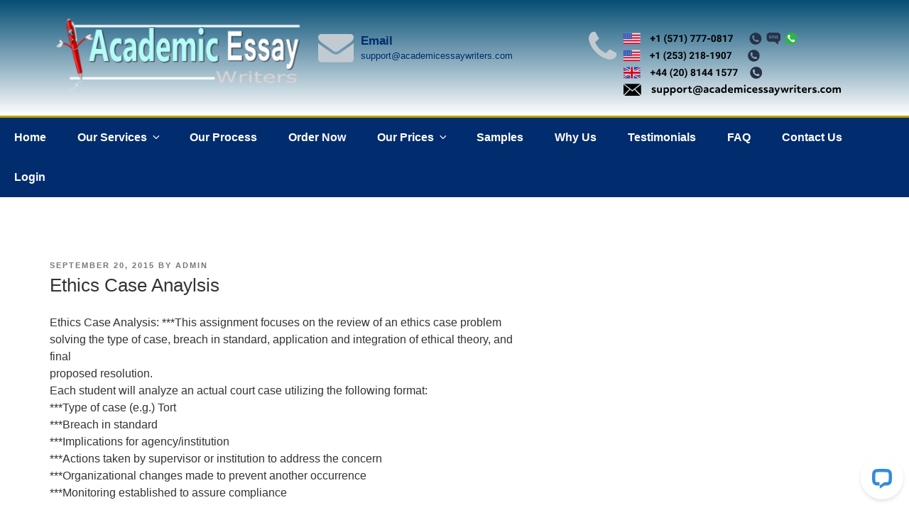

--- FILE ---
content_type: image/svg+xml
request_url: https://www.academicessaywriters.com/wp-content/uploads/2020/05/support@academicessaywriters1.svg
body_size: 6541
content:
<?xml version="1.0" encoding="utf-8"?>
<!-- Generator: Adobe Illustrator 24.1.2, SVG Export Plug-In . SVG Version: 6.00 Build 0)  -->
<svg version="1.1" id="Layer_1" xmlns="http://www.w3.org/2000/svg" xmlns:xlink="http://www.w3.org/1999/xlink" x="0px" y="0px"
	 width="444px" height="24.6px" viewBox="0 0 444 24.6" style="enable-background:new 0 0 444 24.6;" xml:space="preserve">
<style type="text/css">
	.st0{display:none;enable-background:new    ;}
	.st1{display:inline;}
</style>
<g>
	<path d="M22.2,12.4l12,12.2H1.5l12-12.2l4.3,3.4L22.2,12.4z M34,0.4H1.7l16.2,12.8L34,0.4z M23.9,11.1l11.9,12V1.7L23.9,11.1z
		 M0,1.7V23l11.9-12L0,1.7z"/>
</g>
<g class="st0">
	<path class="st1" d="M80.7,18.9c0-0.4-0.2-0.6-0.5-0.9c-0.4-0.2-0.9-0.4-1.7-0.6c-2.6-0.6-4-1.7-4-3.4c0-1,0.4-1.8,1.2-2.5
		c0.8-0.7,1.9-1,3.2-1c1.4,0,2.5,0.3,3.4,1c0.8,0.7,1.3,1.5,1.3,2.6h-3c0-0.4-0.1-0.8-0.4-1.1c-0.3-0.3-0.7-0.4-1.3-0.4
		c-0.5,0-0.9,0.1-1.2,0.3c-0.3,0.2-0.4,0.5-0.4,0.9c0,0.3,0.2,0.6,0.5,0.8c0.3,0.2,0.8,0.4,1.6,0.5c0.7,0.1,1.4,0.3,1.9,0.5
		c1.6,0.6,2.3,1.6,2.3,3c0,1-0.4,1.8-1.3,2.5c-0.9,0.6-2,0.9-3.4,0.9c-0.9,0-1.8-0.2-2.5-0.5c-0.7-0.3-1.3-0.8-1.7-1.4
		c-0.4-0.6-0.6-1.2-0.6-1.9H77c0,0.5,0.2,0.9,0.6,1.2S78.4,20,79,20c0.6,0,1-0.1,1.3-0.3C80.6,19.5,80.7,19.2,80.7,18.9z"/>
	<path class="st1" d="M92.2,20.8c-0.7,0.9-1.7,1.3-3,1.3c-1.2,0-2.1-0.3-2.7-1c-0.6-0.7-0.9-1.7-1-3v-7.3h3V18
		c0,1.2,0.5,1.7,1.6,1.7c1,0,1.7-0.3,2.1-1v-7.9h3v11.1h-2.8L92.2,20.8z"/>
	<path class="st1" d="M107.3,16.5c0,1.7-0.4,3.1-1.2,4.1c-0.8,1-1.8,1.5-3.1,1.5c-1.1,0-2-0.4-2.7-1.2v5.2h-3V10.8h2.7l0.1,1.1
		c0.7-0.9,1.7-1.3,2.8-1.3c1.4,0,2.4,0.5,3.2,1.5s1.1,2.4,1.1,4.2V16.5z M104.3,16.3c0-1-0.2-1.8-0.5-2.4c-0.4-0.6-0.9-0.8-1.6-0.8
		c-0.9,0-1.6,0.4-1.9,1.1v4.5c0.4,0.7,1,1.1,1.9,1.1C103.6,19.8,104.3,18.6,104.3,16.3z"/>
	<path class="st1" d="M119.1,16.5c0,1.7-0.4,3.1-1.2,4.1c-0.8,1-1.8,1.5-3.1,1.5c-1.1,0-2-0.4-2.7-1.2v5.2h-3V10.8h2.7l0.1,1.1
		c0.7-0.9,1.7-1.3,2.8-1.3c1.4,0,2.4,0.5,3.2,1.5s1.1,2.4,1.1,4.2V16.5z M116.1,16.3c0-1-0.2-1.8-0.5-2.4c-0.4-0.6-0.9-0.8-1.6-0.8
		c-0.9,0-1.6,0.4-1.9,1.1v4.5c0.4,0.7,1,1.1,1.9,1.1C115.4,19.8,116.1,18.6,116.1,16.3z"/>
	<path class="st1" d="M120.5,16.3c0-1.1,0.2-2.1,0.6-2.9c0.4-0.9,1-1.5,1.8-2c0.8-0.5,1.7-0.7,2.8-0.7c1.5,0,2.7,0.5,3.7,1.4
		s1.5,2.2,1.6,3.7l0,0.8c0,1.7-0.5,3.1-1.4,4.1c-1,1-2.2,1.5-3.8,1.5s-2.9-0.5-3.8-1.5c-1-1-1.4-2.4-1.4-4.2V16.3z M123.4,16.5
		c0,1.1,0.2,1.9,0.6,2.4c0.4,0.6,1,0.8,1.7,0.8c0.7,0,1.3-0.3,1.7-0.8s0.6-1.4,0.6-2.6c0-1-0.2-1.8-0.6-2.4c-0.4-0.6-1-0.9-1.7-0.9
		c-0.7,0-1.3,0.3-1.7,0.8C123.6,14.4,123.4,15.3,123.4,16.5z"/>
	<path class="st1" d="M139,13.6c-0.4-0.1-0.8-0.1-1.1-0.1c-1.1,0-1.9,0.4-2.2,1.1v7.3h-3V10.8h2.8l0.1,1.3c0.6-1,1.4-1.5,2.5-1.5
		c0.3,0,0.6,0,0.9,0.1L139,13.6z"/>
	<path class="st1" d="M144.5,8.1v2.7h1.9V13h-1.9v5.5c0,0.4,0.1,0.7,0.2,0.9s0.5,0.3,0.9,0.3c0.3,0,0.6,0,0.9-0.1v2.2
		c-0.6,0.2-1.2,0.3-1.8,0.3c-2.1,0-3.1-1-3.2-3.1v-6h-1.6v-2.2h1.6V8.1H144.5z"/>
	<path class="st1" d="M164.9,16.4c-0.1,1.8-0.5,3.1-1.3,4.2c-0.8,1-1.9,1.5-3.2,1.5c-0.6,0-1.1-0.1-1.5-0.4c-0.4-0.3-0.8-0.6-1-1.1
		c-0.7,1-1.6,1.4-2.7,1.4c-1,0-1.8-0.4-2.3-1.3c-0.5-0.8-0.8-2-0.6-3.3c0.1-1.1,0.4-2.1,0.9-3c0.4-0.9,1-1.6,1.7-2
		c0.7-0.5,1.4-0.7,2.2-0.7c1,0,1.8,0.2,2.5,0.7l0.6,0.4l-0.5,5.9c-0.1,0.5,0,1,0.2,1.2s0.5,0.4,0.9,0.4c0.6,0,1.2-0.4,1.6-1.1
		c0.4-0.7,0.7-1.7,0.7-2.9c0.1-2.4-0.4-4.2-1.4-5.5c-1.1-1.3-2.7-1.9-4.8-1.9c-1.3,0-2.5,0.3-3.5,1c-1,0.7-1.8,1.6-2.4,2.9
		c-0.6,1.2-0.9,2.6-1,4.2c-0.1,2.4,0.4,4.3,1.5,5.6c1.1,1.3,2.7,2,4.9,2c0.6,0,1.2-0.1,1.8-0.2c0.6-0.1,1.2-0.3,1.6-0.5l0.4,1.6
		c-0.4,0.3-1,0.5-1.7,0.7c-0.7,0.2-1.4,0.3-2.1,0.3c-1.8,0-3.3-0.4-4.6-1.1c-1.3-0.7-2.2-1.8-2.8-3.2c-0.6-1.4-0.9-3.1-0.8-5.1
		c0.1-1.9,0.5-3.6,1.3-5.1c0.8-1.5,1.8-2.7,3.2-3.5c1.3-0.8,2.9-1.2,4.5-1.2c1.7,0,3.2,0.4,4.4,1.1c1.2,0.7,2.2,1.8,2.8,3.2
		S164.9,14.6,164.9,16.4z M154.5,17.5c-0.1,0.9,0,1.6,0.2,2.1c0.2,0.5,0.6,0.7,1.1,0.7c0.3,0,0.7-0.1,1-0.4s0.6-0.7,0.7-1.3l0.4-4.8
		c-0.3-0.1-0.5-0.1-0.8-0.1c-0.8,0-1.4,0.3-1.8,1S154.7,16.2,154.5,17.5z"/>
	<path class="st1" d="M173.3,21.9c-0.1-0.3-0.2-0.6-0.3-1c-0.7,0.8-1.7,1.2-2.8,1.2c-1.1,0-2-0.3-2.7-0.9s-1.1-1.4-1.1-2.4
		c0-1.2,0.4-2.1,1.3-2.7c0.9-0.6,2.1-0.9,3.8-1h1.4v-0.6c0-0.5-0.1-0.9-0.4-1.2c-0.3-0.3-0.7-0.5-1.2-0.5c-0.5,0-0.9,0.1-1.2,0.4
		c-0.3,0.2-0.4,0.6-0.4,1h-3c0-0.6,0.2-1.2,0.6-1.8c0.4-0.5,1-1,1.7-1.3c0.7-0.3,1.5-0.5,2.4-0.5c1.4,0,2.5,0.3,3.3,1
		c0.8,0.7,1.2,1.7,1.2,2.9v4.8c0,1.1,0.2,1.8,0.4,2.4v0.2H173.3z M170.8,19.9c0.4,0,0.8-0.1,1.2-0.3c0.4-0.2,0.6-0.5,0.8-0.8v-1.9
		h-1.1c-1.5,0-2.3,0.5-2.4,1.5l0,0.2c0,0.4,0.1,0.7,0.4,0.9S170.4,19.9,170.8,19.9z"/>
	<path class="st1" d="M184.3,13.6c-0.4-0.1-0.8-0.1-1.1-0.1c-1.1,0-1.9,0.4-2.2,1.1v7.3h-3V10.8h2.8l0.1,1.3c0.6-1,1.4-1.5,2.5-1.5
		c0.3,0,0.6,0,0.9,0.1L184.3,13.6z"/>
	<path class="st1" d="M190.7,22.1c-1.6,0-3-0.5-4-1.5c-1-1-1.5-2.3-1.5-4v-0.3c0-1.1,0.2-2.1,0.6-3c0.4-0.9,1-1.6,1.8-2
		c0.8-0.5,1.7-0.7,2.7-0.7c1.5,0,2.7,0.5,3.6,1.4c0.9,1,1.3,2.3,1.3,4.1v1.2h-7.1c0.1,0.7,0.4,1.3,0.9,1.7c0.5,0.4,1.1,0.7,1.8,0.7
		c1.1,0,2-0.4,2.7-1.2l1.5,1.6c-0.4,0.6-1,1.1-1.8,1.5C192.4,22,191.6,22.1,190.7,22.1z M190.3,13c-0.6,0-1.1,0.2-1.4,0.6
		c-0.4,0.4-0.6,1-0.7,1.7h4.1v-0.2c0-0.7-0.2-1.2-0.5-1.5C191.5,13.2,191,13,190.3,13z"/>
	<path class="st1" d="M202.9,18.9c0-0.4-0.2-0.6-0.5-0.9c-0.4-0.2-0.9-0.4-1.7-0.6c-2.6-0.6-4-1.7-4-3.4c0-1,0.4-1.8,1.2-2.5
		c0.8-0.7,1.9-1,3.2-1c1.4,0,2.5,0.3,3.4,1c0.8,0.7,1.3,1.5,1.3,2.6h-3c0-0.4-0.1-0.8-0.4-1.1c-0.3-0.3-0.7-0.4-1.3-0.4
		c-0.5,0-0.9,0.1-1.2,0.3c-0.3,0.2-0.4,0.5-0.4,0.9c0,0.3,0.2,0.6,0.5,0.8c0.3,0.2,0.8,0.4,1.6,0.5c0.7,0.1,1.4,0.3,1.9,0.5
		c1.6,0.6,2.3,1.6,2.3,3c0,1-0.4,1.8-1.3,2.5c-0.9,0.6-2,0.9-3.4,0.9c-0.9,0-1.8-0.2-2.5-0.5c-0.7-0.3-1.3-0.8-1.7-1.4
		c-0.4-0.6-0.6-1.2-0.6-1.9h2.8c0,0.5,0.2,0.9,0.6,1.2s0.8,0.4,1.5,0.4c0.6,0,1-0.1,1.3-0.3C202.8,19.5,202.9,19.2,202.9,18.9z"/>
	<path class="st1" d="M212.8,22.1c-1.6,0-3-0.5-4-1.5c-1-1-1.5-2.3-1.5-4v-0.3c0-1.1,0.2-2.1,0.6-3c0.4-0.9,1-1.6,1.8-2
		c0.8-0.5,1.7-0.7,2.7-0.7c1.5,0,2.7,0.5,3.6,1.4c0.9,1,1.3,2.3,1.3,4.1v1.2h-7.1c0.1,0.7,0.4,1.3,0.9,1.7c0.5,0.4,1.1,0.7,1.8,0.7
		c1.1,0,2-0.4,2.7-1.2l1.5,1.6c-0.4,0.6-1,1.1-1.8,1.5C214.6,22,213.8,22.1,212.8,22.1z M212.5,13c-0.6,0-1.1,0.2-1.4,0.6
		c-0.4,0.4-0.6,1-0.7,1.7h4.1v-0.2c0-0.7-0.2-1.2-0.5-1.5C213.6,13.2,213.1,13,212.5,13z"/>
	<path class="st1" d="M225.5,21.9c-0.1-0.3-0.2-0.6-0.3-1c-0.7,0.8-1.7,1.2-2.8,1.2c-1.1,0-2-0.3-2.7-0.9c-0.7-0.6-1.1-1.4-1.1-2.4
		c0-1.2,0.4-2.1,1.3-2.7c0.9-0.6,2.1-0.9,3.8-1h1.4v-0.6c0-0.5-0.1-0.9-0.4-1.2c-0.3-0.3-0.7-0.5-1.2-0.5c-0.5,0-0.9,0.1-1.2,0.4
		c-0.3,0.2-0.4,0.6-0.4,1h-3c0-0.6,0.2-1.2,0.6-1.8c0.4-0.5,1-1,1.7-1.3c0.7-0.3,1.5-0.5,2.4-0.5c1.4,0,2.5,0.3,3.3,1
		c0.8,0.7,1.2,1.7,1.2,2.9v4.8c0,1.1,0.2,1.8,0.4,2.4v0.2H225.5z M223.1,19.9c0.4,0,0.8-0.1,1.2-0.3c0.4-0.2,0.6-0.5,0.8-0.8v-1.9
		H224c-1.5,0-2.3,0.5-2.4,1.5l0,0.2c0,0.4,0.1,0.7,0.4,0.9S222.6,19.9,223.1,19.9z"/>
	<path class="st1" d="M236.6,13.6c-0.4-0.1-0.8-0.1-1.1-0.1c-1.1,0-1.9,0.4-2.2,1.1v7.3h-3V10.8h2.8l0.1,1.3c0.6-1,1.4-1.5,2.5-1.5
		c0.3,0,0.6,0,0.9,0.1L236.6,13.6z"/>
	<path class="st1" d="M242.4,19.8c0.5,0,1-0.2,1.3-0.5s0.5-0.7,0.5-1.2h2.8c0,0.8-0.2,1.4-0.6,2.1c-0.4,0.6-1,1.1-1.7,1.5
		c-0.7,0.3-1.5,0.5-2.3,0.5c-1.6,0-2.8-0.5-3.8-1.5c-0.9-1-1.4-2.4-1.4-4.2v-0.2c0-1.7,0.5-3.1,1.4-4.1s2.2-1.5,3.7-1.5
		c1.4,0,2.5,0.4,3.3,1.2c0.8,0.8,1.3,1.8,1.3,3.2h-2.8c0-0.6-0.2-1-0.5-1.4c-0.3-0.4-0.8-0.5-1.4-0.5c-0.7,0-1.2,0.3-1.6,0.8
		c-0.4,0.5-0.5,1.3-0.5,2.4v0.3c0,1.1,0.2,2,0.5,2.5C241.2,19.5,241.7,19.8,242.4,19.8z"/>
	<path class="st1" d="M251.6,12c0.8-0.9,1.8-1.4,3-1.4c2.4,0,3.6,1.4,3.7,4.2v7.1h-3v-7c0-0.6-0.1-1.1-0.4-1.4
		c-0.3-0.3-0.7-0.5-1.4-0.5c-0.9,0-1.5,0.3-1.9,1v7.9h-3V6.2h3V12z"/>
	<path class="st1" d="M270.5,16.5c0,1.7-0.4,3.1-1.2,4.1c-0.8,1-1.8,1.5-3.1,1.5c-1.1,0-2-0.4-2.7-1.2v5.2h-3V10.8h2.7l0.1,1.1
		c0.7-0.9,1.7-1.3,2.8-1.3c1.4,0,2.4,0.5,3.2,1.5c0.8,1,1.1,2.4,1.1,4.2V16.5z M267.5,16.3c0-1-0.2-1.8-0.5-2.4
		c-0.4-0.6-0.9-0.8-1.6-0.8c-0.9,0-1.6,0.4-1.9,1.1v4.5c0.4,0.7,1,1.1,1.9,1.1C266.8,19.8,267.5,18.6,267.5,16.3z"/>
	<path class="st1" d="M278.8,21.9c-0.1-0.3-0.2-0.6-0.3-1c-0.7,0.8-1.7,1.2-2.8,1.2c-1.1,0-2-0.3-2.7-0.9s-1.1-1.4-1.1-2.4
		c0-1.2,0.4-2.1,1.3-2.7c0.9-0.6,2.1-0.9,3.8-1h1.4v-0.6c0-0.5-0.1-0.9-0.4-1.2c-0.3-0.3-0.7-0.5-1.2-0.5c-0.5,0-0.9,0.1-1.2,0.4
		c-0.3,0.2-0.4,0.6-0.4,1h-3c0-0.6,0.2-1.2,0.6-1.8c0.4-0.5,1-1,1.7-1.3c0.7-0.3,1.5-0.5,2.4-0.5c1.4,0,2.5,0.3,3.3,1
		c0.8,0.7,1.2,1.7,1.2,2.9v4.8c0,1.1,0.2,1.8,0.4,2.4v0.2H278.8z M276.3,19.9c0.4,0,0.8-0.1,1.2-0.3c0.4-0.2,0.6-0.5,0.8-0.8v-1.9
		h-1.1c-1.5,0-2.3,0.5-2.4,1.5l0,0.2c0,0.4,0.1,0.7,0.4,0.9S275.9,19.9,276.3,19.9z"/>
	<path class="st1" d="M293.6,16.5c0,1.7-0.4,3.1-1.2,4.1c-0.8,1-1.8,1.5-3.1,1.5c-1.1,0-2-0.4-2.7-1.2v5.2h-3V10.8h2.7l0.1,1.1
		c0.7-0.9,1.7-1.3,2.8-1.3c1.4,0,2.4,0.5,3.2,1.5s1.1,2.4,1.1,4.2V16.5z M290.6,16.3c0-1-0.2-1.8-0.5-2.4c-0.4-0.6-0.9-0.8-1.6-0.8
		c-0.9,0-1.6,0.4-1.9,1.1v4.5c0.4,0.7,1,1.1,1.9,1.1C289.9,19.8,290.6,18.6,290.6,16.3z"/>
	<path class="st1" d="M300.5,22.1c-1.6,0-3-0.5-4-1.5s-1.5-2.3-1.5-4v-0.3c0-1.1,0.2-2.1,0.6-3c0.4-0.9,1-1.6,1.8-2
		c0.8-0.5,1.7-0.7,2.7-0.7c1.5,0,2.7,0.5,3.6,1.4c0.9,1,1.3,2.3,1.3,4.1v1.2H298c0.1,0.7,0.4,1.3,0.9,1.7s1.1,0.7,1.8,0.7
		c1.1,0,2-0.4,2.7-1.2l1.5,1.6c-0.4,0.6-1,1.1-1.8,1.5C302.3,22,301.4,22.1,300.5,22.1z M300.2,13c-0.6,0-1.1,0.2-1.4,0.6
		c-0.4,0.4-0.6,1-0.7,1.7h4.1v-0.2c0-0.7-0.2-1.2-0.5-1.5C301.3,13.2,300.8,13,300.2,13z"/>
	<path class="st1" d="M313,13.6c-0.4-0.1-0.8-0.1-1.1-0.1c-1.1,0-1.9,0.4-2.2,1.1v7.3h-3V10.8h2.8l0.1,1.3c0.6-1,1.4-1.5,2.5-1.5
		c0.3,0,0.6,0,0.9,0.1L313,13.6z"/>
	<path class="st1" d="M312.8,20.5c0-0.5,0.2-0.9,0.5-1.1c0.3-0.3,0.7-0.4,1.2-0.4c0.5,0,0.9,0.1,1.2,0.4c0.3,0.3,0.5,0.7,0.5,1.1
		c0,0.5-0.2,0.8-0.5,1.1c-0.3,0.3-0.7,0.4-1.2,0.4c-0.5,0-0.9-0.1-1.2-0.4C313,21.3,312.8,20.9,312.8,20.5z"/>
	<path class="st1" d="M323.4,19.8c0.5,0,1-0.2,1.3-0.5s0.5-0.7,0.5-1.2h2.8c0,0.8-0.2,1.4-0.6,2.1c-0.4,0.6-1,1.1-1.7,1.5
		c-0.7,0.3-1.5,0.5-2.3,0.5c-1.6,0-2.8-0.5-3.8-1.5c-0.9-1-1.4-2.4-1.4-4.2v-0.2c0-1.7,0.5-3.1,1.4-4.1s2.2-1.5,3.7-1.5
		c1.4,0,2.5,0.4,3.3,1.2c0.8,0.8,1.3,1.8,1.3,3.2h-2.8c0-0.6-0.2-1-0.5-1.4c-0.3-0.4-0.8-0.5-1.4-0.5c-0.7,0-1.2,0.3-1.6,0.8
		c-0.4,0.5-0.5,1.3-0.5,2.4v0.3c0,1.1,0.2,2,0.5,2.5C322.1,19.5,322.6,19.8,323.4,19.8z"/>
	<path class="st1" d="M329.2,16.3c0-1.1,0.2-2.1,0.6-2.9c0.4-0.9,1-1.5,1.8-2c0.8-0.5,1.7-0.7,2.8-0.7c1.5,0,2.7,0.5,3.7,1.4
		c0.9,0.9,1.5,2.2,1.6,3.7l0,0.8c0,1.7-0.5,3.1-1.4,4.1c-0.9,1-2.2,1.5-3.8,1.5s-2.9-0.5-3.8-1.5s-1.4-2.4-1.4-4.2V16.3z
		 M332.2,16.5c0,1.1,0.2,1.9,0.6,2.4c0.4,0.6,1,0.8,1.7,0.8c0.7,0,1.3-0.3,1.7-0.8s0.6-1.4,0.6-2.6c0-1-0.2-1.8-0.6-2.4
		c-0.4-0.6-1-0.9-1.7-0.9c-0.7,0-1.3,0.3-1.7,0.8C332.4,14.4,332.2,15.3,332.2,16.5z"/>
	<path class="st1" d="M344.3,10.8l0.1,1.2c0.8-1,1.8-1.4,3.2-1.4c1.4,0,2.4,0.6,2.9,1.7c0.8-1.1,1.9-1.7,3.3-1.7
		c1.2,0,2.1,0.4,2.7,1.1c0.6,0.7,0.9,1.8,0.9,3.2v7.1h-3v-7.1c0-0.6-0.1-1.1-0.4-1.4c-0.2-0.3-0.7-0.4-1.3-0.4
		c-0.9,0-1.5,0.4-1.8,1.3l0,7.6h-3v-7.1c0-0.6-0.1-1.1-0.4-1.4c-0.3-0.3-0.7-0.4-1.3-0.4c-0.8,0-1.4,0.4-1.8,1v7.8h-3V10.8H344.3z"
		/>
</g>
<g>
	<path d="M61.3,18.8c-0.8,0-1.6-0.1-2.3-0.3c-0.7-0.2-1.3-0.4-1.7-0.7l0.4-2.4c0.5,0.3,1,0.6,1.7,0.8c0.6,0.2,1.2,0.3,1.8,0.3
		c1.2,0,1.8-0.3,1.8-0.9c0-0.3-0.1-0.6-0.4-0.7s-0.8-0.4-1.6-0.6c-1.3-0.3-2.2-0.8-2.7-1.3c-0.5-0.5-0.8-1.3-0.8-2.2
		c0-1,0.4-1.8,1.2-2.4c0.8-0.6,1.8-0.9,3.2-0.9c0.7,0,1.3,0.1,2,0.2C64.4,7.8,65,8,65.4,8.3L65,10.6c-0.4-0.3-0.9-0.5-1.5-0.6
		s-1.1-0.2-1.6-0.2c-1,0-1.5,0.3-1.5,0.8c0,0.3,0.1,0.5,0.4,0.7c0.2,0.2,0.7,0.4,1.5,0.6c1.3,0.4,2.3,0.9,2.8,1.4
		c0.6,0.5,0.8,1.3,0.8,2.2c0,1-0.4,1.8-1.2,2.4C63.8,18.5,62.7,18.8,61.3,18.8z"/>
	<path d="M72.1,18.8c-1.3,0-2.2-0.4-2.9-1.2c-0.7-0.8-1-1.9-1-3.4V7.8h2.9v5.9c0,1.7,0.6,2.5,1.9,2.5c0.7,0,1.2-0.2,1.6-0.7
		s0.6-1.1,0.6-2V7.8h2.9v10.7h-2.8l0-1.3c-0.3,0.5-0.7,0.9-1.3,1.2C73.5,18.7,72.9,18.8,72.1,18.8z"/>
	<path d="M81.3,7.8h2.8l0,1.4C84.9,8,86,7.5,87.7,7.5c0.9,0,1.8,0.2,2.5,0.7s1.3,1.1,1.8,2c0.4,0.9,0.7,1.9,0.7,3c0,1-0.2,2-0.6,2.8
		c-0.4,0.9-1,1.6-1.8,2.1c-0.8,0.5-1.7,0.8-2.6,0.8c-0.7,0-1.4-0.1-1.9-0.4s-1-0.7-1.4-1.2v6.4h-2.9V7.8z M86.9,16.2
		c0.8,0,1.5-0.3,2-0.9s0.8-1.3,0.8-2.2c0-0.9-0.3-1.7-0.8-2.2c-0.5-0.6-1.2-0.9-2-0.9c-0.8,0-1.5,0.3-2,0.9
		c-0.5,0.6-0.8,1.3-0.8,2.2c0,0.9,0.3,1.6,0.8,2.2C85.4,15.9,86,16.2,86.9,16.2z"/>
	<path d="M95.1,7.8h2.8l0,1.4c0.7-1.1,1.9-1.7,3.5-1.7c0.9,0,1.8,0.2,2.5,0.7s1.3,1.1,1.8,2c0.4,0.9,0.7,1.9,0.7,3
		c0,1-0.2,2-0.6,2.8c-0.4,0.9-1,1.6-1.8,2.1c-0.8,0.5-1.7,0.8-2.6,0.8c-0.7,0-1.4-0.1-1.9-0.4s-1-0.7-1.4-1.2v6.4h-2.9V7.8z
		 M100.7,16.2c0.8,0,1.5-0.3,2-0.9s0.8-1.3,0.8-2.2c0-0.9-0.3-1.7-0.8-2.2c-0.5-0.6-1.2-0.9-2-0.9c-0.8,0-1.5,0.3-2,0.9
		c-0.5,0.6-0.8,1.3-0.8,2.2c0,0.9,0.3,1.6,0.8,2.2C99.2,15.9,99.9,16.2,100.7,16.2z"/>
	<path d="M114.2,18.8c-1.1,0-2-0.2-2.9-0.7s-1.6-1.1-2.1-2c-0.5-0.9-0.8-1.9-0.8-3c0-1,0.2-2,0.7-2.8c0.5-0.9,1.2-1.6,2-2.1
		c0.9-0.5,1.9-0.8,3-0.8c1,0,2,0.2,2.9,0.7s1.6,1.1,2.1,2s0.8,1.9,0.8,3c0,1-0.2,2-0.7,2.8c-0.5,0.9-1.2,1.5-2,2.1
		C116.3,18.6,115.3,18.8,114.2,18.8z M114.2,16.2c0.8,0,1.5-0.3,2-0.9s0.8-1.3,0.8-2.2c0-0.9-0.3-1.6-0.8-2.2
		c-0.5-0.6-1.2-0.9-2-0.9c-0.8,0-1.5,0.3-2,0.9c-0.5,0.6-0.8,1.3-0.8,2.2c0,0.9,0.3,1.7,0.8,2.2C112.7,15.9,113.4,16.2,114.2,16.2z"
		/>
	<path d="M122.5,7.8h2.8l0,1.8c0.3-0.6,0.7-1.1,1.2-1.4c0.5-0.3,1.1-0.5,1.7-0.5c0.4,0,0.9,0.1,1.2,0.2l-0.3,2.8
		c-0.4-0.2-0.9-0.3-1.3-0.3c-0.8,0-1.4,0.3-1.9,0.9c-0.4,0.6-0.7,1.4-0.7,2.4v4.9h-2.9V7.8z"/>
	<path d="M136.9,18.8c-1.3,0-2.3-0.3-3-1c-0.6-0.7-1-1.7-1-3.1v-4.5h-2.1V7.8h2.1V4.9h2.9v2.9h3.3v2.4h-3.3v3.9
		c0,0.7,0.1,1.3,0.4,1.6s0.7,0.5,1.3,0.5c0.7,0,1.3-0.2,1.9-0.5l0.3,2.4c-0.3,0.2-0.7,0.3-1.2,0.4C138,18.8,137.4,18.8,136.9,18.8z"
		/>
	<path d="M151,23.3c-1.8,0-3.5-0.4-4.9-1.1c-1.4-0.7-2.6-1.7-3.4-3.1c-0.8-1.3-1.2-2.9-1.2-4.7c0-1.9,0.5-3.6,1.4-5.1
		c0.9-1.6,2.2-2.8,3.8-3.7c1.7-0.9,3.5-1.4,5.6-1.4c1.7,0,3.2,0.3,4.5,1c1.3,0.7,2.4,1.6,3.1,2.8s1.1,2.6,1.1,4.2
		c0,1.2-0.2,2.3-0.6,3.2s-1,1.7-1.8,2.3c-0.8,0.6-1.7,0.9-2.7,0.9c-0.7,0-1.3-0.1-1.8-0.4c-0.5-0.2-0.8-0.6-1.1-1
		c-0.3,0.4-0.7,0.8-1.3,1s-1.1,0.4-1.8,0.4c-1.1,0-2-0.4-2.7-1.2c-0.7-0.8-1-1.8-1-3.1c0-0.9,0.2-1.8,0.6-2.6
		c0.4-0.8,0.9-1.4,1.6-1.9s1.5-0.7,2.3-0.7c0.6,0,1.1,0.1,1.6,0.4c0.5,0.2,0.9,0.6,1.2,1l0.3-1.1h2.3l-0.9,5.4
		c0,0.3-0.1,0.5-0.1,0.7c0,0.8,0.3,1.1,1,1.1c0.4,0,0.9-0.2,1.2-0.5c0.4-0.4,0.7-0.9,0.9-1.5s0.4-1.4,0.4-2.2c0-1.9-0.6-3.4-1.8-4.5
		s-2.8-1.6-4.9-1.6c-1.6,0-3,0.3-4.2,1c-1.3,0.7-2.3,1.6-3,2.9c-0.8,1.2-1.1,2.7-1.1,4.3c0,1.4,0.3,2.5,0.9,3.6
		c0.6,1,1.4,1.8,2.5,2.4c1.1,0.6,2.4,0.9,3.9,0.9c1.7,0,3.3-0.3,4.8-1l0.2,2.1C154.4,23,152.8,23.3,151,23.3z M150.8,16.3
		c0.7,0,1.3-0.3,1.7-0.8c0.4-0.5,0.7-1.2,0.7-2c0-0.7-0.2-1.2-0.5-1.6c-0.3-0.4-0.8-0.6-1.4-0.6c-0.7,0-1.3,0.3-1.7,0.8
		c-0.4,0.5-0.7,1.2-0.7,2c0,0.7,0.2,1.3,0.5,1.6C149.7,16.1,150.2,16.3,150.8,16.3z"/>
	<path d="M166.8,18.8c-1.2,0-2.1-0.3-2.8-0.9c-0.7-0.6-1-1.4-1-2.5c0-1.1,0.4-2,1.2-2.6s1.8-1,3.1-1c0.4,0,0.9,0,1.4,0.1
		c0.5,0.1,0.9,0.2,1.3,0.3c0-1.6-0.9-2.5-2.7-2.5c-1.2,0-2.3,0.4-3.3,1.1l-0.2-2.4c0.5-0.3,1.1-0.6,1.8-0.8c0.7-0.2,1.5-0.3,2.2-0.3
		c1.6,0,2.9,0.4,3.8,1.2c0.9,0.8,1.3,2,1.3,3.6v6.2h-2.6l0-1C169.3,18.4,168.3,18.8,166.8,18.8z M167.5,16.7c0.8,0,1.4-0.2,1.8-0.7
		c0.4-0.4,0.7-1.1,0.7-1.9c-0.7-0.3-1.4-0.4-2.1-0.4c-0.6,0-1.1,0.1-1.5,0.4c-0.4,0.3-0.5,0.6-0.5,1.1c0,0.5,0.1,0.8,0.4,1.1
		C166.6,16.6,167,16.7,167.5,16.7z"/>
	<path d="M181,18.8c-1.2,0-2.2-0.2-3.1-0.7c-0.9-0.4-1.6-1.1-2.1-1.9s-0.7-1.8-0.7-3c0-1.1,0.2-2.1,0.7-2.9c0.5-0.9,1.2-1.5,2-2
		c0.9-0.5,1.9-0.7,3.1-0.7c0.6,0,1.3,0.1,1.9,0.2c0.6,0.1,1.1,0.3,1.6,0.6l-0.4,2.5c-0.9-0.4-1.9-0.7-2.8-0.7c-1,0-1.8,0.3-2.3,0.8
		s-0.9,1.3-0.9,2.2c0,1,0.3,1.7,0.9,2.2s1.4,0.8,2.4,0.8c0.9,0,1.9-0.2,2.9-0.7l0.3,2.4c-0.4,0.3-1,0.5-1.6,0.6S181.6,18.8,181,18.8
		z"/>
	<path d="M190.3,18.8c-1.2,0-2.1-0.3-2.8-0.9c-0.7-0.6-1-1.4-1-2.5c0-1.1,0.4-2,1.2-2.6s1.8-1,3.1-1c0.4,0,0.9,0,1.4,0.1
		c0.5,0.1,0.9,0.2,1.3,0.3c0-1.6-0.9-2.5-2.7-2.5c-1.2,0-2.3,0.4-3.3,1.1l-0.2-2.4c0.5-0.3,1.1-0.6,1.8-0.8c0.7-0.2,1.5-0.3,2.2-0.3
		c1.6,0,2.9,0.4,3.8,1.2s1.3,2,1.3,3.6v6.2h-2.6l0-1C192.8,18.4,191.7,18.8,190.3,18.8z M191,16.7c0.8,0,1.4-0.2,1.8-0.7
		c0.4-0.4,0.7-1.1,0.7-1.9c-0.7-0.3-1.4-0.4-2.1-0.4c-0.6,0-1.1,0.1-1.5,0.4c-0.4,0.3-0.5,0.6-0.5,1.1c0,0.5,0.1,0.8,0.4,1.1
		C190.1,16.6,190.5,16.7,191,16.7z"/>
	<path d="M203.5,18.8c-0.9,0-1.8-0.2-2.5-0.7s-1.3-1.1-1.8-2c-0.4-0.9-0.7-1.9-0.7-3c0-1,0.2-2,0.6-2.8c0.4-0.9,1-1.6,1.8-2.1
		c0.8-0.5,1.7-0.8,2.6-0.8c0.7,0,1.3,0.1,1.9,0.4c0.6,0.3,1,0.7,1.4,1.2V1.5h2.9v17h-2.8l0-1.4c-0.4,0.6-0.8,1-1.4,1.3
		C205,18.7,204.3,18.8,203.5,18.8z M204.3,16.2c0.8,0,1.5-0.3,2-0.9c0.5-0.6,0.8-1.3,0.8-2.2c0-0.9-0.3-1.6-0.8-2.2
		c-0.5-0.6-1.2-0.9-2-0.9s-1.5,0.3-2,0.9c-0.5,0.6-0.8,1.3-0.8,2.2c0,0.9,0.3,1.7,0.8,2.2S203.5,16.2,204.3,16.2z"/>
	<path d="M218.6,18.8c-1.2,0-2.3-0.2-3.3-0.7c-0.9-0.4-1.7-1.1-2.2-2c-0.5-0.9-0.8-1.9-0.8-3c0-1.1,0.2-2,0.7-2.9
		c0.4-0.9,1.1-1.5,1.9-2c0.8-0.5,1.8-0.7,2.9-0.7c1,0,1.9,0.2,2.7,0.6c0.8,0.4,1.4,1,1.8,1.8c0.4,0.8,0.6,1.7,0.6,2.8
		c0,0.5,0,0.9-0.1,1.3h-7.5c0.4,1.6,1.6,2.4,3.6,2.4c0.6,0,1.3-0.1,1.9-0.2c0.6-0.1,1.2-0.3,1.6-0.6l0.3,2.3
		c-0.5,0.3-1.1,0.5-1.8,0.7C220.2,18.7,219.4,18.8,218.6,18.8z M220.2,12c-0.1-0.7-0.3-1.3-0.7-1.7c-0.4-0.4-1-0.6-1.6-0.6
		c-0.7,0-1.2,0.2-1.7,0.6c-0.4,0.4-0.7,1-0.8,1.7H220.2z"/>
	<path d="M225.6,7.8h2.8l0,1.3c0.3-0.5,0.8-1,1.3-1.2c0.6-0.3,1.2-0.4,1.9-0.4c1.6,0,2.6,0.6,3.3,1.9c0.3-0.6,0.8-1,1.4-1.4
		c0.6-0.3,1.3-0.5,2-0.5c1.3,0,2.2,0.4,2.9,1.2c0.7,0.8,1,1.9,1,3.4v6.5h-2.9v-5.9c0-0.9-0.2-1.5-0.5-1.9c-0.3-0.4-0.8-0.6-1.4-0.6
		c-0.6,0-1.2,0.2-1.5,0.7c-0.4,0.5-0.6,1.1-0.6,2v5.8h-2.9v-5.9c0-0.9-0.2-1.5-0.5-1.9c-0.3-0.4-0.8-0.6-1.4-0.6
		c-0.7,0-1.2,0.2-1.5,0.7c-0.4,0.5-0.6,1.1-0.6,2v5.8h-2.9V7.8z"/>
	<path d="M246.8,5.6c-0.5,0-0.9-0.2-1.2-0.5c-0.3-0.3-0.5-0.7-0.5-1.2c0-0.5,0.2-0.9,0.5-1.2c0.3-0.3,0.7-0.5,1.2-0.5
		s0.9,0.2,1.3,0.5c0.3,0.3,0.5,0.7,0.5,1.2c0,0.5-0.2,0.9-0.5,1.2C247.7,5.4,247.3,5.6,246.8,5.6z M245.4,7.8h2.9v10.7h-2.9V7.8z"/>
	<path d="M256.7,18.8c-1.2,0-2.2-0.2-3.1-0.7c-0.9-0.4-1.6-1.1-2.1-1.9s-0.7-1.8-0.7-3c0-1.1,0.2-2.1,0.7-2.9c0.5-0.9,1.2-1.5,2-2
		c0.9-0.5,1.9-0.7,3.1-0.7c0.6,0,1.3,0.1,1.9,0.2c0.6,0.1,1.1,0.3,1.6,0.6l-0.4,2.5c-0.9-0.4-1.9-0.7-2.8-0.7c-1,0-1.8,0.3-2.3,0.8
		s-0.9,1.3-0.9,2.2c0,1,0.3,1.7,0.9,2.2s1.4,0.8,2.4,0.8c0.9,0,1.9-0.2,2.9-0.7l0.3,2.4c-0.4,0.3-1,0.5-1.6,0.6
		S257.3,18.8,256.7,18.8z"/>
	<path d="M268.2,18.8c-1.2,0-2.3-0.2-3.3-0.7c-0.9-0.4-1.7-1.1-2.2-2c-0.5-0.9-0.8-1.9-0.8-3c0-1.1,0.2-2,0.7-2.9
		c0.4-0.9,1.1-1.5,1.9-2c0.8-0.5,1.8-0.7,2.9-0.7c1,0,1.9,0.2,2.7,0.6c0.8,0.4,1.4,1,1.8,1.8c0.4,0.8,0.6,1.7,0.6,2.8
		c0,0.5,0,0.9-0.1,1.3h-7.5c0.4,1.6,1.6,2.4,3.6,2.4c0.6,0,1.3-0.1,1.9-0.2c0.6-0.1,1.2-0.3,1.6-0.6l0.3,2.3
		c-0.5,0.3-1.1,0.5-1.8,0.7C269.7,18.7,269,18.8,268.2,18.8z M269.7,12c-0.1-0.7-0.3-1.3-0.7-1.7c-0.4-0.4-1-0.6-1.6-0.6
		c-0.7,0-1.2,0.2-1.7,0.6c-0.4,0.4-0.7,1-0.8,1.7H269.7z"/>
	<path d="M278.7,18.8c-0.8,0-1.6-0.1-2.3-0.3c-0.7-0.2-1.3-0.4-1.7-0.7l0.4-2.4c0.5,0.3,1,0.6,1.7,0.8c0.6,0.2,1.2,0.3,1.8,0.3
		c1.2,0,1.8-0.3,1.8-0.9c0-0.3-0.1-0.6-0.4-0.7s-0.8-0.4-1.6-0.6c-1.3-0.3-2.2-0.8-2.7-1.3c-0.5-0.5-0.8-1.3-0.8-2.2
		c0-1,0.4-1.8,1.2-2.4c0.8-0.6,1.8-0.9,3.2-0.9c0.7,0,1.3,0.1,2,0.2c0.7,0.2,1.2,0.4,1.6,0.6l-0.3,2.3c-0.4-0.3-0.9-0.5-1.5-0.6
		c-0.6-0.1-1.1-0.2-1.6-0.2c-1,0-1.5,0.3-1.5,0.8c0,0.3,0.1,0.5,0.4,0.7c0.2,0.2,0.7,0.4,1.5,0.6c1.3,0.4,2.3,0.9,2.8,1.4
		c0.6,0.5,0.8,1.3,0.8,2.2c0,1-0.4,1.8-1.2,2.4C281.3,18.5,280.2,18.8,278.7,18.8z"/>
	<path d="M289.1,18.8c-0.8,0-1.6-0.1-2.3-0.3c-0.7-0.2-1.3-0.4-1.7-0.7l0.4-2.4c0.5,0.3,1,0.6,1.7,0.8c0.6,0.2,1.2,0.3,1.8,0.3
		c1.2,0,1.8-0.3,1.8-0.9c0-0.3-0.1-0.6-0.4-0.7s-0.8-0.4-1.6-0.6c-1.3-0.3-2.2-0.8-2.7-1.3c-0.5-0.5-0.8-1.3-0.8-2.2
		c0-1,0.4-1.8,1.2-2.4c0.8-0.6,1.8-0.9,3.2-0.9c0.7,0,1.3,0.1,2,0.2c0.7,0.2,1.2,0.4,1.6,0.6l-0.3,2.3c-0.4-0.3-0.9-0.5-1.5-0.6
		c-0.6-0.1-1.1-0.2-1.6-0.2c-1,0-1.5,0.3-1.5,0.8c0,0.3,0.1,0.5,0.4,0.7c0.2,0.2,0.7,0.4,1.5,0.6c1.3,0.4,2.3,0.9,2.8,1.4
		c0.6,0.5,0.8,1.3,0.8,2.2c0,1-0.4,1.8-1.2,2.4C291.7,18.5,290.5,18.8,289.1,18.8z"/>
	<path d="M299.5,18.8c-1.2,0-2.1-0.3-2.8-0.9c-0.7-0.6-1-1.4-1-2.5c0-1.1,0.4-2,1.2-2.6s1.8-1,3.1-1c0.4,0,0.9,0,1.4,0.1
		c0.5,0.1,0.9,0.2,1.3,0.3c0-1.6-0.9-2.5-2.7-2.5c-1.2,0-2.3,0.4-3.3,1.1l-0.2-2.4c0.5-0.3,1.1-0.6,1.8-0.8c0.7-0.2,1.5-0.3,2.2-0.3
		c1.6,0,2.9,0.4,3.8,1.2s1.3,2,1.3,3.6v6.2h-2.6l0-1C302,18.4,300.9,18.8,299.5,18.8z M300.1,16.7c0.8,0,1.4-0.2,1.8-0.7
		c0.4-0.4,0.7-1.1,0.7-1.9c-0.7-0.3-1.4-0.4-2.1-0.4c-0.6,0-1.1,0.1-1.5,0.4c-0.4,0.3-0.5,0.6-0.5,1.1c0,0.5,0.1,0.8,0.4,1.1
		C299.2,16.6,299.6,16.7,300.1,16.7z"/>
	<path d="M308.8,23.8c-0.4,0-0.8,0-1.2-0.1c-0.4-0.1-0.7-0.2-0.9-0.3l0.4-2.5c0.4,0.2,0.9,0.3,1.4,0.3c0.5,0,1-0.2,1.3-0.5
		s0.7-0.9,1.1-1.9l0.4-0.9l-4.5-10.1h3.2l2.8,7.2l2.6-7.2h3.1L313.8,19c-0.5,1.2-1,2.2-1.5,2.9c-0.5,0.7-1,1.2-1.5,1.4
		S309.6,23.8,308.8,23.8z"/>
	<path d="M319.5,7.8h3l2,7.3l2.3-7.3h2.5l2.4,7.4l2-7.4h3L333,18.5h-2.6l-2.4-7.1l-2.3,7.1h-2.6L319.5,7.8z"/>
	<path d="M338.6,7.8h2.8l0,1.8c0.3-0.6,0.7-1.1,1.2-1.4s1.1-0.5,1.7-0.5c0.4,0,0.9,0.1,1.2,0.2l-0.3,2.8c-0.4-0.2-0.9-0.3-1.3-0.3
		c-0.8,0-1.4,0.3-1.9,0.9c-0.4,0.6-0.7,1.4-0.7,2.4v4.9h-2.9V7.8z"/>
	<path d="M349.2,5.6c-0.5,0-0.9-0.2-1.2-0.5c-0.3-0.3-0.5-0.7-0.5-1.2c0-0.5,0.2-0.9,0.5-1.2c0.3-0.3,0.7-0.5,1.2-0.5
		s0.9,0.2,1.3,0.5c0.3,0.3,0.5,0.7,0.5,1.2c0,0.5-0.2,0.9-0.5,1.2C350.1,5.4,349.7,5.6,349.2,5.6z M347.7,7.8h2.9v10.7h-2.9V7.8z"/>
	<path d="M358.5,18.8c-1.3,0-2.3-0.3-3-1c-0.6-0.7-1-1.7-1-3.1v-4.5h-2.1V7.8h2.1V4.9h2.9v2.9h3.3v2.4h-3.3v3.9
		c0,0.7,0.1,1.3,0.4,1.6s0.7,0.5,1.3,0.5c0.7,0,1.3-0.2,1.9-0.5l0.3,2.4c-0.3,0.2-0.7,0.3-1.3,0.4S359,18.8,358.5,18.8z"/>
	<path d="M369,18.8c-1.2,0-2.3-0.2-3.3-0.7c-0.9-0.4-1.7-1.1-2.2-2c-0.5-0.9-0.8-1.9-0.8-3c0-1.1,0.2-2,0.7-2.9
		c0.4-0.9,1.1-1.5,1.9-2c0.8-0.5,1.8-0.7,2.9-0.7c1,0,1.9,0.2,2.7,0.6c0.8,0.4,1.4,1,1.8,1.8c0.4,0.8,0.6,1.7,0.6,2.8
		c0,0.5,0,0.9-0.1,1.3h-7.5c0.4,1.6,1.6,2.4,3.6,2.4c0.6,0,1.3-0.1,1.9-0.2c0.6-0.1,1.2-0.3,1.6-0.6l0.3,2.3
		c-0.5,0.3-1.1,0.5-1.8,0.7C370.5,18.7,369.7,18.8,369,18.8z M370.5,12c-0.1-0.7-0.3-1.3-0.7-1.7c-0.4-0.4-1-0.6-1.6-0.6
		c-0.7,0-1.2,0.2-1.7,0.6c-0.4,0.4-0.7,1-0.8,1.7H370.5z"/>
	<path d="M375.9,7.8h2.8l0,1.8c0.3-0.6,0.7-1.1,1.2-1.4s1.1-0.5,1.7-0.5c0.4,0,0.9,0.1,1.2,0.2l-0.3,2.8c-0.4-0.2-0.9-0.3-1.3-0.3
		c-0.8,0-1.4,0.3-1.9,0.9c-0.4,0.6-0.7,1.4-0.7,2.4v4.9h-2.9V7.8z"/>
	<path d="M388.4,18.8c-0.8,0-1.6-0.1-2.3-0.3c-0.7-0.2-1.3-0.4-1.7-0.7l0.4-2.4c0.5,0.3,1,0.6,1.7,0.8c0.6,0.2,1.2,0.3,1.8,0.3
		c1.2,0,1.8-0.3,1.8-0.9c0-0.3-0.1-0.6-0.4-0.7s-0.8-0.4-1.6-0.6c-1.3-0.3-2.2-0.8-2.7-1.3c-0.5-0.5-0.8-1.3-0.8-2.2
		c0-1,0.4-1.8,1.2-2.4c0.8-0.6,1.8-0.9,3.2-0.9c0.7,0,1.3,0.1,2,0.2c0.7,0.2,1.2,0.4,1.6,0.6l-0.3,2.3c-0.4-0.3-0.9-0.5-1.5-0.6
		c-0.6-0.1-1.1-0.2-1.6-0.2c-1,0-1.5,0.3-1.5,0.8c0,0.3,0.1,0.5,0.4,0.7c0.2,0.2,0.7,0.4,1.5,0.6c1.3,0.4,2.3,0.9,2.8,1.4
		c0.6,0.5,0.8,1.3,0.8,2.2c0,1-0.4,1.8-1.2,2.4C390.9,18.5,389.8,18.8,388.4,18.8z"/>
	<path d="M397,18.6c-0.5,0-1-0.2-1.3-0.5s-0.5-0.7-0.5-1.3c0-0.5,0.2-0.9,0.5-1.2c0.3-0.3,0.8-0.5,1.3-0.5c0.5,0,0.9,0.2,1.3,0.5
		c0.3,0.3,0.5,0.7,0.5,1.2c0,0.5-0.2,0.9-0.5,1.3S397.5,18.6,397,18.6z"/>
	<path d="M406.5,18.8c-1.2,0-2.2-0.2-3.1-0.7c-0.9-0.4-1.6-1.1-2.1-1.9s-0.7-1.8-0.7-3c0-1.1,0.2-2.1,0.7-2.9c0.5-0.9,1.2-1.5,2-2
		c0.9-0.5,1.9-0.7,3.1-0.7c0.6,0,1.3,0.1,1.9,0.2c0.6,0.1,1.1,0.3,1.6,0.6l-0.4,2.5c-0.9-0.4-1.9-0.7-2.8-0.7c-1,0-1.8,0.3-2.3,0.8
		s-0.9,1.3-0.9,2.2c0,1,0.3,1.7,0.9,2.2s1.4,0.8,2.4,0.8c0.9,0,1.9-0.2,2.9-0.7l0.3,2.4c-0.4,0.3-1,0.5-1.6,0.6
		S407.2,18.8,406.5,18.8z"/>
	<path d="M417.6,18.8c-1,0-2-0.2-2.9-0.7s-1.6-1.1-2.1-2c-0.5-0.9-0.8-1.9-0.8-3c0-1,0.2-2,0.7-2.8c0.5-0.9,1.2-1.6,2-2.1
		c0.9-0.5,1.9-0.8,3-0.8c1,0,2,0.2,2.9,0.7c0.9,0.5,1.6,1.1,2.1,2s0.8,1.9,0.8,3c0,1-0.2,2-0.7,2.8c-0.5,0.9-1.2,1.5-2,2.1
		C419.7,18.6,418.7,18.8,417.6,18.8z M417.6,16.2c0.8,0,1.5-0.3,2-0.9c0.5-0.6,0.8-1.3,0.8-2.2c0-0.9-0.3-1.6-0.8-2.2
		c-0.5-0.6-1.2-0.9-2-0.9s-1.5,0.3-2,0.9c-0.5,0.6-0.8,1.3-0.8,2.2c0,0.9,0.3,1.7,0.8,2.2S416.7,16.2,417.6,16.2z"/>
	<path d="M425.8,7.8h2.8l0,1.3c0.3-0.5,0.8-1,1.3-1.2c0.6-0.3,1.2-0.4,1.9-0.4c1.6,0,2.6,0.6,3.3,1.9c0.3-0.6,0.8-1,1.4-1.4
		c0.6-0.3,1.3-0.5,2-0.5c1.3,0,2.2,0.4,2.9,1.2c0.7,0.8,1,1.9,1,3.4v6.5h-2.9v-5.9c0-0.9-0.2-1.5-0.5-1.9c-0.3-0.4-0.8-0.6-1.4-0.6
		c-0.6,0-1.2,0.2-1.5,0.7c-0.4,0.5-0.6,1.1-0.6,2v5.8h-2.9v-5.9c0-0.9-0.2-1.5-0.5-1.9c-0.3-0.4-0.8-0.6-1.4-0.6
		c-0.7,0-1.2,0.2-1.5,0.7c-0.4,0.5-0.6,1.1-0.6,2v5.8h-2.9V7.8z"/>
</g>
<g>
	<path d="M141-101.5l-0.1-0.7h0c-0.3,0.5-0.9,0.9-1.8,0.9c-1.2,0-1.8-0.8-1.8-1.7c0-1.4,1.2-2.2,3.5-2.2v-0.1c0-0.5-0.1-1.3-1.3-1.3
		c-0.5,0-1.1,0.2-1.5,0.4l-0.2-0.7c0.5-0.3,1.2-0.5,1.9-0.5c1.8,0,2.2,1.2,2.2,2.4v2.2c0,0.5,0,1,0.1,1.4H141z M140.9-104.4
		c-1.2,0-2.5,0.2-2.5,1.3c0,0.7,0.5,1,1,1c0.8,0,1.2-0.5,1.4-1c0-0.1,0.1-0.2,0.1-0.3V-104.4z"/>
	<path d="M147.7-101.7c-0.3,0.1-0.9,0.3-1.7,0.3c-1.8,0-2.9-1.2-2.9-3c0-1.8,1.2-3.1,3.1-3.1c0.6,0,1.2,0.2,1.5,0.3l-0.2,0.8
		c-0.3-0.1-0.6-0.3-1.2-0.3c-1.3,0-2.1,1-2.1,2.2c0,1.3,0.9,2.2,2,2.2c0.6,0,1-0.2,1.3-0.3L147.7-101.7z"/>
	<path d="M152.2-101.5l-0.1-0.7h0c-0.3,0.5-0.9,0.9-1.8,0.9c-1.2,0-1.8-0.8-1.8-1.7c0-1.4,1.2-2.2,3.5-2.2v-0.1
		c0-0.5-0.1-1.3-1.3-1.3c-0.5,0-1.1,0.2-1.5,0.4l-0.2-0.7c0.5-0.3,1.2-0.5,1.9-0.5c1.8,0,2.2,1.2,2.2,2.4v2.2c0,0.5,0,1,0.1,1.4
		H152.2z M152-104.4c-1.2,0-2.5,0.2-2.5,1.3c0,0.7,0.5,1,1,1c0.8,0,1.2-0.5,1.4-1c0-0.1,0.1-0.2,0.1-0.3V-104.4z"/>
	<path d="M159.8-110v7c0,0.5,0,1.1,0,1.5h-0.9l0-1h0c-0.3,0.6-1,1.1-2,1.1c-1.4,0-2.5-1.2-2.5-3c0-1.9,1.2-3.1,2.6-3.1
		c0.9,0,1.5,0.4,1.8,0.9h0v-3.5H159.8z M158.7-104.9c0-0.1,0-0.3,0-0.4c-0.2-0.7-0.7-1.2-1.5-1.2c-1.1,0-1.7,1-1.7,2.2
		c0,1.2,0.6,2.1,1.7,2.1c0.7,0,1.4-0.5,1.5-1.3c0-0.1,0-0.3,0-0.5V-104.9z"/>
	<path d="M162.1-104.2c0,1.4,0.9,2,2,2c0.8,0,1.2-0.1,1.6-0.3l0.2,0.8c-0.4,0.2-1,0.4-1.9,0.4c-1.8,0-2.9-1.2-2.9-2.9s1-3.1,2.7-3.1
		c1.9,0,2.4,1.7,2.4,2.7c0,0.2,0,0.4,0,0.5H162.1z M165.2-104.9c0-0.7-0.3-1.7-1.5-1.7c-1.1,0-1.5,1-1.6,1.7H165.2z"/>
	<path d="M167.6-105.7c0-0.6,0-1.1,0-1.6h0.9l0,0.9h0c0.3-0.6,0.9-1.1,1.8-1.1c0.8,0,1.4,0.5,1.6,1.2h0c0.2-0.3,0.4-0.6,0.6-0.8
		c0.3-0.3,0.7-0.4,1.3-0.4c0.8,0,1.9,0.5,1.9,2.5v3.4h-1v-3.3c0-1.1-0.4-1.8-1.3-1.8c-0.6,0-1.1,0.4-1.2,1c0,0.1-0.1,0.3-0.1,0.5
		v3.6h-1v-3.5c0-0.9-0.4-1.6-1.2-1.6c-0.7,0-1.1,0.5-1.3,1.1c-0.1,0.2-0.1,0.3-0.1,0.5v3.5h-1V-105.7z"/>
	<path d="M178.7-108.9c0,0.4-0.3,0.6-0.7,0.6c-0.4,0-0.6-0.3-0.6-0.6c0-0.4,0.3-0.7,0.7-0.7C178.5-109.6,178.7-109.3,178.7-108.9z
		 M177.6-101.5v-5.8h1.1v5.8H177.6z"/>
	<path d="M184.5-101.7c-0.3,0.1-0.9,0.3-1.7,0.3c-1.8,0-2.9-1.2-2.9-3c0-1.8,1.2-3.1,3.1-3.1c0.6,0,1.2,0.2,1.5,0.3l-0.2,0.8
		c-0.3-0.1-0.6-0.3-1.2-0.3c-1.3,0-2.1,1-2.1,2.2c0,1.3,0.9,2.2,2,2.2c0.6,0,1-0.2,1.3-0.3L184.5-101.7z"/>
	<path d="M186.3-104.2c0,1.4,0.9,2,2,2c0.8,0,1.2-0.1,1.6-0.3l0.2,0.8c-0.4,0.2-1,0.4-1.9,0.4c-1.8,0-2.9-1.2-2.9-2.9s1-3.1,2.7-3.1
		c1.9,0,2.4,1.7,2.4,2.7c0,0.2,0,0.4,0,0.5H186.3z M189.4-104.9c0-0.7-0.3-1.7-1.5-1.7c-1.1,0-1.5,1-1.6,1.7H189.4z"/>
	<path d="M191.5-102.5c0.3,0.2,0.9,0.4,1.4,0.4c0.8,0,1.1-0.4,1.1-0.9c0-0.5-0.3-0.8-1.1-1.1c-1-0.4-1.5-0.9-1.5-1.6
		c0-0.9,0.8-1.7,2-1.7c0.6,0,1.1,0.2,1.4,0.4l-0.3,0.8c-0.2-0.1-0.6-0.3-1.2-0.3c-0.6,0-1,0.4-1,0.8c0,0.5,0.3,0.7,1.1,1
		c1,0.4,1.5,0.9,1.5,1.8c0,1-0.8,1.7-2.2,1.7c-0.6,0-1.2-0.2-1.6-0.4L191.5-102.5z"/>
	<path d="M196.3-102.5c0.3,0.2,0.9,0.4,1.4,0.4c0.8,0,1.1-0.4,1.1-0.9c0-0.5-0.3-0.8-1.1-1.1c-1-0.4-1.5-0.9-1.5-1.6
		c0-0.9,0.8-1.7,2-1.7c0.6,0,1.1,0.2,1.4,0.4l-0.3,0.8c-0.2-0.1-0.6-0.3-1.2-0.3c-0.6,0-1,0.4-1,0.8c0,0.5,0.3,0.7,1.1,1
		c1,0.4,1.5,0.9,1.5,1.8c0,1-0.8,1.7-2.2,1.7c-0.6,0-1.2-0.2-1.6-0.4L196.3-102.5z"/>
	<path d="M204.4-101.5l-0.1-0.7h0c-0.3,0.5-0.9,0.9-1.8,0.9c-1.2,0-1.8-0.8-1.8-1.7c0-1.4,1.2-2.2,3.5-2.2v-0.1
		c0-0.5-0.1-1.3-1.3-1.3c-0.5,0-1.1,0.2-1.5,0.4l-0.2-0.7c0.5-0.3,1.2-0.5,1.9-0.5c1.8,0,2.2,1.2,2.2,2.4v2.2c0,0.5,0,1,0.1,1.4
		H204.4z M204.2-104.4c-1.2,0-2.5,0.2-2.5,1.3c0,0.7,0.5,1,1,1c0.8,0,1.2-0.5,1.4-1c0-0.1,0.1-0.2,0.1-0.3V-104.4z"/>
	<path d="M207.3-107.3l1.3,3.4c0.1,0.4,0.3,0.8,0.4,1.2h0c0.1-0.3,0.2-0.8,0.4-1.2l1.2-3.4h1.1l-1.6,4.1c-0.8,2-1.3,3-2,3.6
		c-0.5,0.5-1,0.6-1.3,0.7l-0.3-0.9c0.3-0.1,0.6-0.3,0.9-0.5c0.3-0.2,0.6-0.6,0.9-1.2c0-0.1,0.1-0.2,0.1-0.3c0-0.1,0-0.1-0.1-0.3
		l-2.1-5.3H207.3z"/>
	<path d="M213.1-107.3l0.8,3c0.2,0.6,0.3,1.2,0.4,1.8h0c0.1-0.6,0.3-1.2,0.5-1.8l0.9-3h0.9l0.9,2.9c0.2,0.7,0.4,1.3,0.5,1.9h0
		c0.1-0.6,0.3-1.2,0.4-1.9l0.8-2.9h1l-1.9,5.8h-1l-0.9-2.8c-0.2-0.6-0.4-1.2-0.5-1.9h0c-0.1,0.7-0.3,1.3-0.5,1.9l-0.9,2.8h-1
		l-1.8-5.8H213.1z"/>
	<path d="M221.5-105.5c0-0.7,0-1.3,0-1.8h0.9l0,1.1h0c0.3-0.8,0.9-1.3,1.6-1.3c0.1,0,0.2,0,0.3,0v1c-0.1,0-0.2,0-0.4,0
		c-0.7,0-1.3,0.6-1.4,1.4c0,0.1,0,0.3,0,0.5v3.1h-1V-105.5z"/>
	<path d="M226.6-108.9c0,0.4-0.3,0.6-0.7,0.6c-0.4,0-0.6-0.3-0.6-0.6c0-0.4,0.3-0.7,0.7-0.7C226.4-109.6,226.6-109.3,226.6-108.9z
		 M225.5-101.5v-5.8h1.1v5.8H225.5z"/>
	<path d="M229.6-108.9v1.7h1.5v0.8h-1.5v3.1c0,0.7,0.2,1.1,0.8,1.1c0.3,0,0.5,0,0.6-0.1l0,0.8c-0.2,0.1-0.5,0.1-0.9,0.1
		c-0.5,0-0.9-0.2-1.1-0.4c-0.3-0.3-0.4-0.8-0.4-1.5v-3.2h-0.9v-0.8h0.9v-1.4L229.6-108.9z"/>
	<path d="M232.8-104.2c0,1.4,0.9,2,2,2c0.8,0,1.2-0.1,1.6-0.3l0.2,0.8c-0.4,0.2-1,0.4-1.9,0.4c-1.8,0-2.9-1.2-2.9-2.9s1-3.1,2.7-3.1
		c1.9,0,2.4,1.7,2.4,2.7c0,0.2,0,0.4,0,0.5H232.8z M235.9-104.9c0-0.7-0.3-1.7-1.5-1.7c-1.1,0-1.5,1-1.6,1.7H235.9z"/>
	<path d="M238.2-105.5c0-0.7,0-1.3,0-1.8h0.9l0,1.1h0c0.3-0.8,0.9-1.3,1.6-1.3c0.1,0,0.2,0,0.3,0v1c-0.1,0-0.2,0-0.4,0
		c-0.7,0-1.3,0.6-1.4,1.4c0,0.1,0,0.3,0,0.5v3.1h-1V-105.5z"/>
	<path d="M242-102.5c0.3,0.2,0.9,0.4,1.4,0.4c0.8,0,1.1-0.4,1.1-0.9c0-0.5-0.3-0.8-1.1-1.1c-1-0.4-1.5-0.9-1.5-1.6
		c0-0.9,0.8-1.7,2-1.7c0.6,0,1.1,0.2,1.4,0.4l-0.3,0.8c-0.2-0.1-0.6-0.3-1.2-0.3c-0.6,0-1,0.4-1,0.8c0,0.5,0.3,0.7,1.1,1
		c1,0.4,1.5,0.9,1.5,1.8c0,1-0.8,1.7-2.2,1.7c-0.6,0-1.2-0.2-1.6-0.4L242-102.5z"/>
	<path d="M246.5-102.1c0-0.4,0.3-0.8,0.7-0.8c0.4,0,0.7,0.3,0.7,0.8c0,0.4-0.3,0.8-0.7,0.8C246.8-101.3,246.5-101.6,246.5-102.1z"/>
	<path d="M253.4-101.7c-0.3,0.1-0.9,0.3-1.7,0.3c-1.8,0-2.9-1.2-2.9-3c0-1.8,1.2-3.1,3.1-3.1c0.6,0,1.2,0.2,1.5,0.3l-0.2,0.8
		c-0.3-0.1-0.6-0.3-1.2-0.3c-1.3,0-2.1,1-2.1,2.2c0,1.3,0.9,2.2,2,2.2c0.6,0,1-0.2,1.3-0.3L253.4-101.7z"/>
	<path d="M259.8-104.4c0,2.1-1.5,3.1-2.9,3.1c-1.6,0-2.8-1.2-2.8-3c0-1.9,1.3-3.1,2.9-3.1C258.7-107.4,259.8-106.2,259.8-104.4z
		 M255.2-104.3c0,1.3,0.7,2.2,1.8,2.2c1,0,1.8-0.9,1.8-2.3c0-1-0.5-2.2-1.7-2.2C255.7-106.6,255.2-105.5,255.2-104.3z"/>
	<path d="M261.1-105.7c0-0.6,0-1.1,0-1.6h0.9l0,0.9h0c0.3-0.6,0.9-1.1,1.8-1.1c0.8,0,1.4,0.5,1.6,1.2h0c0.2-0.3,0.4-0.6,0.6-0.8
		c0.3-0.3,0.7-0.4,1.3-0.4c0.8,0,1.9,0.5,1.9,2.5v3.4h-1v-3.3c0-1.1-0.4-1.8-1.3-1.8c-0.6,0-1.1,0.4-1.2,1c0,0.1-0.1,0.3-0.1,0.5
		v3.6h-1v-3.5c0-0.9-0.4-1.6-1.2-1.6c-0.7,0-1.1,0.5-1.3,1.1c-0.1,0.2-0.1,0.3-0.1,0.5v3.5h-1V-105.7z"/>
</g>
</svg>


--- FILE ---
content_type: application/javascript; charset=UTF-8
request_url: https://api.livechatinc.com/v3.6/customer/action/get_dynamic_configuration?x-region=us-south1&license_id=9215250&client_id=c5e4f61e1a6c3b1521b541bc5c5a2ac5&url=https%3A%2F%2Fwww.academicessaywriters.com%2Flaw%2Fethics-case-anaylsis%2F&channel_type=code&jsonp=__8hscu94g6db
body_size: 242
content:
__8hscu94g6db({"organization_id":"1c96c5a1-b93d-4ade-9860-94881175867a","livechat_active":true,"livechat":{"group_id":2,"client_limit_exceeded":false,"domain_allowed":true,"online_group_ids":[0,1,2,3,4,5],"config_version":"3494.0.107.863.118.164.118.111.110.103.108.168.3","localization_version":"6bb83031e4f97736cbbada081b074fb6","language":"en"},"default_widget":"livechat"});